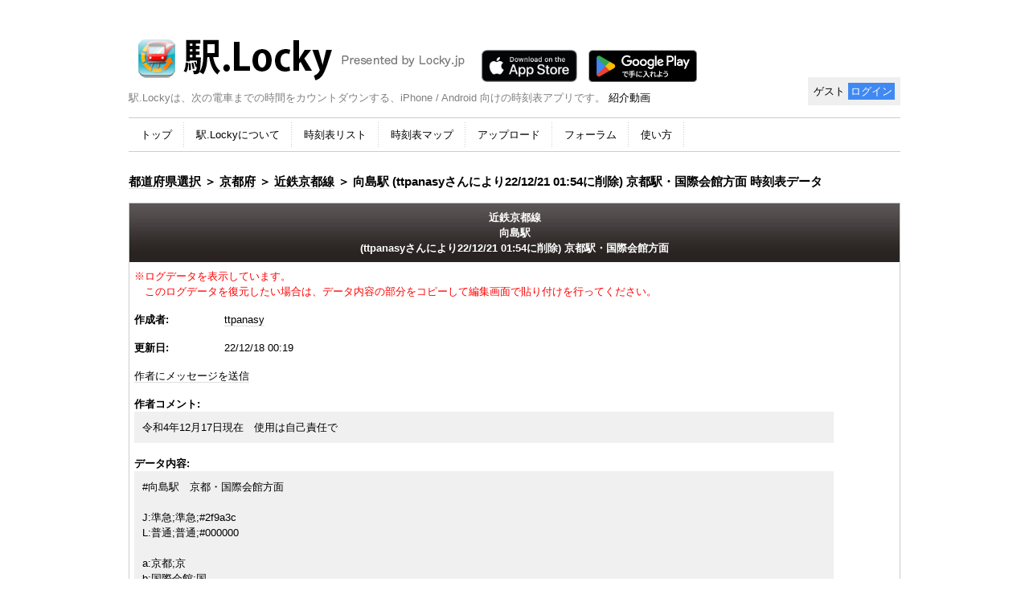

--- FILE ---
content_type: text/html;charset=UTF-8
request_url: http://eki.locky.jp/site/list?pageid=tbl_log&code=369640&date=1.671290362015E9
body_size: 4691
content:






<?xml version="1.0"?>
<!DOCTYPE html PUBLIC "-//W3C//DTD XHTML 1.0 Strict//EN" "http://www.w3.org/TR/xhtml1/DTD/xhtml1-strict.dtd">
<html xmlns="http://www.w3.org/1999/xhtml" xml:lang="ja" lang="ja">




<head>
    <!-- This website template was downloaded from http://www.nuviotemplates.com - visit us for more templates -->
    <meta http-equiv="content-type" content="text/html; charset=utf-8" />
    <meta http-equiv="content-language" content="ja" />
    <meta name="robots" content="all,follow" />

    <meta name="author" lang="ja" content="All: http://eki.lcoky.jp; e-mail: eki.locky[at]lisra.jp" />
    <meta name="copyright" lang="en" content="webdesign: Vit Dlouhy [Nuvio - www.nuvio.cz; NuvioTemplates - www.nuviotemplates.com]; e-mail: hello@nuviotemplates.com" />

  <meta http-equiv="Content-Type" content="text/html; charset=UTF-8"/>
  <meta name="keywords" content="" />
  <meta name="description" content="" />

  <link rel="icon" type="image/x-icon" href="http://eki.locky.jp/site-data/img/favicon.ico" />
    <link rel="stylesheet" media="screen,projection" type="text/css" href="http://eki.locky.jp/site-data/css/main.css" />
    <!--[if lte IE 6]><link rel="stylesheet" type="text/css" href="http://eki.locky.jp/site-data/css/main-msie.css" /><![endif]-->
    <link rel="stylesheet" media="screen,projection" type="text/css" href="http://eki.locky.jp/site-data/css/scheme.css" />
    <link rel="stylesheet" media="print" type="text/css" href="http://eki.locky.jp/site-data/css/print.css" />

  <title>駅.Locky - 駅情報一覧</title>

  






<link rel="stylesheet" type="text/css" href="http://eki.locky.jp/site-data/data/css/ajaxtags.css" />


  <!-- Google tag (gtag.js) -->
  <script async src="https://www.googletagmanager.com/gtag/js?id=G-FESWHW1HMX"></script>
  <script>
    window.dataLayer = window.dataLayer || [];
    function gtag(){dataLayer.push(arguments);}
    gtag('js', new Date());

    gtag('config', 'G-FESWHW1HMX');
  </script>

</head>

<body>

<div id="main">

    <!-- Header -->
    <div id="header" class="box">
        <!-- Your logo -->
        <div id="logo">
          <h1>
            <a href="http://eki.locky.jp/" title="[Go to homepage]"><img src="http://eki.locky.jp/site-data/img/Eki_title.png"></a>
            <a href="https://apps.apple.com/jp/app/id335126084?mt=8"><img src="http://eki.locky.jp/site-data/img/appstore-badge.png" height="40"/></a>
            <a href="http://play.google.com/store/apps/details?id=jp.locky.android.ekilocky">
              <img alt="Android app on Google Play" src="http://eki.locky.jp/site-data/img/googleplay-badge.png" height="40">
            </a>
          </h1>
        </div> <!-- /logo  -->

        <!-- Your slogan -->
        <p id="slogan">駅.Lockyは、次の電車までの時間をカウントダウンする、iPhone / Android 向けの時刻表アプリです。
          <a href="http://eki.locky.jp/site/about#1">紹介動画</a>
        </p>

        <hr class="noscreen" />

        <!-- Hidden navigation -->
        <p class="noscreen noprint"><em>Quick links: <a href="#content">content</a>, <a href="#nav">navigation</a>, <a href="#search">search</a>.</em></p>

        <hr class="noscreen" />

        <!-- Login Status -->
        
        <div id="search">
          
            <form action="http://eki.locky.jp/site/member/top" method="get">
              <div>
                ゲスト
                <input type="submit" value="ログイン" id="search-submit" />
                </div>
              </form>
          
          
        </div> <!-- /search -->

    </div> <!-- /header -->

    <hr class="noscreen" />

    <!-- Navigation -->
    <div id="nav" class="box">

        <h3 class="noscreen">Navigation</h3>

        <ul>
          
            <li ><a href="http://eki.locky.jp/site/top"><span>トップ</span></a></li> <!-- Active page (highlighted) -->
            <li ><a href="http://eki.locky.jp/site/about"><span>駅.Lockyについて</span></a></li>
            <li ><a href="http://eki.locky.jp/site/list"><span>時刻表リスト</span></a></li>
            <li ><a href="http://eki.locky.jp/site/map"><span>時刻表マップ</span></a></li>
            <li ><a href="http://eki.locky.jp/site/member/file-select"><span>アップロード</span></a></li>
            <li ><a href="http://eki.locky.jp/site/forum"><span>フォーラム</span></a></li>
            <li ><a href="http://eki.locky.jp/site/howto-app"><span>使い方</span></a></li>
        </ul>

    </div> <!-- /nav -->

    <hr class="noscreen" />

    <!-- Main content -->
    <div id="content" class="box">
      





<script type="text/javascript">
<!--
function showAlert(url){
    if(window.confirm('本当に削除しますか？(更新履歴にあなたのユーザーIDが記録されます)')){
        location.href = url;
    }
}
// -->
</script>

<h5 class="list-header"><span>
<a href="list">都道府県選択</a> ＞
<a href="list?pageid=line&pref_cd=26">京都府</a> ＞
<a href="list?pageid=station&line_cd=31025">近鉄京都線</a> ＞
向島駅 (ttpanasyさんにより22/12/21 01:54に削除) 京都駅・国際会館方面 時刻表データ
</span></h5>

<div id='inputbox'>
  <table>
    <thead>
      <tr><th colspan='2'>近鉄京都線<br/>向島駅<br/>(ttpanasyさんにより22/12/21 01:54に削除) 京都駅・国際会館方面</th></tr>
    </thead>
    <tbody>
      
        <tr>
          <td colspan="2"><font color="red">※ログデータを表示しています。<br>　このログデータを復元したい場合は、データ内容の部分をコピーして編集画面で貼り付けを行ってください。</font></td>
        </tr>
      
      <tr>
        <td width='100px'><b>作成者:</b></td><td><a href='list?pageid=user&user=ttpanasy'>ttpanasy</a></td>
      </tr>
      <tr>
        <td><b>更新日:</b></td><td>22/12/18 00:19</td>
      </tr>
      
      
      <tr>
        <td colspan='2'><a href="member/send-message?to_uid=ttpanasy&code=369640">作者にメッセージを送信</a></td>
      </tr>
      <tr>
        <td colspan='2'>
          <b>作者コメント:</b><br>
          <pre class='HTML' style='width:850px'>令和4年12月17日現在　使用は自己責任で</pre>
        </td>
      </tr>
      <tr>
        <td colspan='2'><b>データ内容:</b><br>
          <pre class='HTML' style='width:850px;overflow:scroll'>#向島駅　京都・国際会館方面

J:準急;準急;#2f9a3c
L:普通;普通;#000000

a:京都;京
b:国際会館;国

[MON][TUE][WED][THU][FRI]
#向島駅　京都・国際会館方面　平日

5: La14 La27 La41 La58
6: La16 La30 La45 La56
7: La08 Lb13 La20 La30 Ja35 La41 La49 Lb57
8: La07 La16 Lb25 La34 Ja40 La50 Lb53
9: Ja04 La07 Lb13 La24 La39 La50 Lb56
10: Ja05 La11 La24 Lb32 La49
11: La01 Lb11 La17 La28 Lb39 La47 La58
12: Lb06 La17 La28 Lb39 La47 La58
13: Lb05 La15 La28 Lb39 La47 La58
14: Lb05 La17 La28 Lb39 La47 La58
15: Lb05 La15 La27 La36 Lb41 La51
16: La08 La18 Lb26 La37 Lb45 La51
17: La07 Ja15 La23 La36 Lb44 La53
18: Lb01 La07 La16 La27 La38 Lb51 La58
19: Ja09 La14 La28 Lb40 La49
20: La02 La12 La25 Lb30 La39 La49 Lb59
21: La07 La21 La38 La52
22: La09 La19 La34 La49
23: La05 La19 La38
0: 

[SAT][SUN][HOL]
#向島駅　京都・国際会館方面　土休日

5: La15 La27 La41 La58
6: La16 La30 La45 La55
7: La10 La21 Lb30 La35 Ja43 La53
8: Lb00 La11 Lb17 La26 La41 Lb49 La58
9: La11 La26 Lb30 La40 La54
10: Lb00 La11 La26 La39 Ja52 La55
11: Lb05 La12 La24 La38 Lb47 La54
12: La06 Lb11 La23 Lb31 La41 La54
13: La06 Lb11 La23 Lb31 La41 La54
14: La06 Lb11 La23 Lb31 La41 La54
15: La06 Lb10 La23 Lb31 La41 La53 Ja57
16: La09 Lb19 La25 La38 Lb43 La53
17: La08 Lb16 La25 La39 Lb50 La57
18: La09 Lb18 La26 Lb34 La42 La57
19: La11 Lb17 La29 La41 La51
20: La04 La17 Lb27 La35 La47 La59
21: La15 La33 Lb47 La51
22: La08 La19 La35 La50
23: La03 La19 La39
0: 


</pre>
        </td>
      </tr>
      <tr>
        <td><b>更新履歴:</b></td>
        <td>
          
            <a href="list?pageid=tbl_log&code=419112&date=1.74012027895E9">橿原神宮前・大和西大寺  25/02/21 15:44  by ttpanasy</a><br>
          
            <a href="list?pageid=tbl_log&code=419111&date=1.740120278929E9">京都・国際会館  25/02/21 15:44  by ttpanasy</a><br>
          
            <a href="list?pageid=tbl_log&code=396528&date=1.707040998494E9">(ttpanasyさんにより24/03/17 23:26に削除) 大和西大寺  24/02/04 19:03  by sumikichi2</a><br>
          
            <a href="list?pageid=tbl_log&code=396527&date=1.707040998484E9">(ttpanasyさんにより24/03/17 23:26に削除) 京都  24/02/04 19:03  by sumikichi2</a><br>
          
            <a href="list?pageid=tbl_log&code=373562&date=1.675223078915E9">(ttpanasyさんにより23/06/29 23:56に削除) 橿原神宮前・大和西大寺  23/02/01 12:44  by ttpanasy</a><br>
          
            <a href="list?pageid=tbl_log&code=373561&date=1.6752230789E9">(ttpanasyさんにより23/06/29 23:56に削除) 京都・国際会館  23/02/01 12:44  by ttpanasy</a><br>
          
            <a href="list?pageid=tbl_log&code=370951&date=1.671555588233E9">京都・国際会館  22/12/21 01:59  by ttpanasy</a><br>
          
            <a href="list?pageid=tbl_log&code=370950&date=1.67155555644E9">橿原神宮前・大和西大寺  22/12/21 01:59  by ttpanasy</a><br>
          
            <a href="list?pageid=tbl_log&code=369640&date=1.671290362015E9">(ttpanasyさんにより22/12/21 01:54に削除) 京都駅・国際会館  22/12/18 00:19  by ttpanasy</a><br>
          
            <a href="list?pageid=tbl_log&code=369635&date=1.671125891534E9">(ttpanasyさんにより22/12/21 01:54に削除) 橿原神宮前  22/12/16 02:38  by ttpanasy</a><br>
          
            <a href="list?pageid=tbl_log&code=369640&date=1.671125706829E9">京都・国際会館  22/12/16 02:35  by ttpanasy</a><br>
          
            <a href="list?pageid=tbl_log&code=369640&date=1.671093141531E9">京都・国際会館  22/12/15 17:32  by ttpanasy</a><br>
          
            <a href="list?pageid=tbl_log&code=369635&date=1.671084552722E9">橿原神宮前  22/12/15 15:09  by ttpanasy</a><br>
          
            <a href="list?pageid=tbl_log&code=369360&date=1.670991012813E9">(ttpanasyさんにより22/12/14 13:10に削除) 大和西大寺  22/12/14 13:10  by ttpanasy</a><br>
          
            <a href="list?pageid=tbl_log&code=369359&date=1.670991012797E9">(ttpanasyさんにより22/12/14 13:10に削除) 京都  22/12/14 13:10  by ttpanasy</a><br>
          
            <a href="list?pageid=tbl_log&code=329073&date=1.59552533956E9">大和西大寺  20/07/24 02:28  by panasy</a><br>
          
            <a href="list?pageid=tbl_log&code=329073&date=1.595522390533E9">大和西大寺  20/07/24 01:39  by panasy</a><br>
          
            <a href="list?pageid=tbl_log&code=329073&date=1.595521495535E9">大和西大寺  20/07/24 01:24  by panasy</a><br>
          
            <a href="list?pageid=tbl_log&code=329073&date=1.595521226249E9">大和西大寺  20/07/24 01:20  by panasy</a><br>
          
            <a href="list?pageid=tbl_log&code=329073&date=1.595414423527E9">大和西大寺  20/07/22 19:40  by panasy</a><br>
          
            <a href="list?pageid=tbl_log&code=329071&date=1.595406605075E9">(panasyさんにより20/07/22 18:45に削除) 大和西大寺  20/07/22 17:30  by panasy</a><br>
          
            <a href="list?pageid=tbl_log&code=329071&date=1.595406164028E9">大和西大寺  20/07/22 17:22  by panasy</a><br>
          
            <a href="list?pageid=tbl_log&code=329070&date=1.595406017034E9">(panasyさんにより20/07/22 17:21に削除) 大和西大寺  20/07/22 17:20  by panasy</a><br>
          
            <a href="list?pageid=tbl_log&code=329069&date=1.595405785594E9">(panasyさんにより20/07/22 17:18に削除) 大和西大寺  20/07/22 17:16  by panasy</a><br>
          
            <a href="list?pageid=tbl_log&code=329068&date=1.595405465465E9">京都  20/07/22 17:11  by panasy</a><br>
          
            <a href="list?pageid=tbl_log&code=329067&date=1.595405291304E9">(panasyさんにより20/07/22 17:09に削除) 大和西大寺  20/07/22 17:08  by panasy</a><br>
          
            <a href="list?pageid=tbl_log&code=329066&date=1.595405207579E9">(panasyさんにより20/07/22 17:09に削除) 京都  20/07/22 17:06  by panasy</a><br>
          
            <a href="list?pageid=tbl_log&code=329067&date=1.595404964506E9">大和西大寺  20/07/22 17:02  by panasy</a><br>
          
            <a href="list?pageid=tbl_log&code=329066&date=1.595401858406E9">京都  20/07/22 16:10  by panasy</a><br>
          
        </td>
      </tr>
    </tbody>
  </table>
</div>

<p align="right">追加・編集を行うには、ログインしてください</p>
<div align="center">
アップロードされた時刻表に誤りを発見された場合は、<br>
<a href="http://eki.locky.jp/bbs/tbl"><b>時刻表掲示板</b></a>
にて報告し、作成者と連絡を取り合った上で削除・修正を行ってください
</div>
    </div><!-- /content -->


    <hr class="noscreen" />

    <!-- Footer -->
    <div id="footer">

        <!-- Do you want remove this backlinks? Look at www.nuviotemplates.com/payment.php -->
        <p class="f-right"><a href="http://www.nuviotemplates.com/">Free web templates</a> presented by <a href="http://www.qartin.cz/">QARTIN</a>, vacation <a href="http://www.puntacana.net/">Punta Cana</a></p>
        <!-- Do you want remove this backlinks? Look at www.nuviotemplates.com/payment.php -->

        <p>&copy;&nbsp;2009-2010 <a href="#">Locky.jp</a>　　駅.Lockyに関するお問い合わせは eki.locky[at]lisra.jp までお願いします</p>

    </div> <!-- /footer -->

</div> <!-- /main -->

</body>
</html>




--- FILE ---
content_type: text/css
request_url: http://eki.locky.jp/site-data/css/main.css
body_size: 6732
content:
/* ----------------------------------------------------------------------------------------------------------

    This website template was downloaded from http://www.nuviotemplates.com - visit us for more templates

    Structure:
    display; position; float; z-index; overflow; width; height; margin; padding; border; background; align; font;

    Content:

        1) HTML tags, reset
        2) Universal styles (display, float, margin, text-align...)
        3) Layout
        4) Page: Home
        Z) Others

---------------------------------------------------------------------------------------------------------- */

/* ----------------------------------------------------------------------------------------------------------
1) HTML tags, reset
---------------------------------------------------------------------------------------------------------- */

* {margin:0; padding:0; font-family:'Arial','sans-serif';}
body, div, span, p, a, img, ul, ol, li, caption, table, thead, tbody, tfoot, tr, th, td, form, fieldset, legend, label, dl, dt, dd, blockquote, applet, object, h1, h2, h3, h4, h5 {border:0;}
body {padding:40px 0; font:0.8em/1.5 "arial", serif; text-align:center;}

a {text-decoration:none;}
a img {
    margin: 0px 0px -6px 0px;
    padding: 3px;
}

h1, h2, h3, h4, h5, h6 {margin:15px 0 10px 0;}
h1 {font-size:260%; font-weight:normal; letter-spacing:-1px;}
h2 {font-size:160%; font-weight:normal;}
h3 {font-size:140%; font-weight:normal;}
h4, h5 {font-size:120%;}

p, table, ul, ol, dl, fieldset {margin:15px 0;}

table {border-collapse:collapse; border-spacing:0; font-size:100%;}
th {text-align:center; font-weight:bold;}
th, td {padding:3px 7px;}

ul, ol {margin-left:30px;}
ul ul, ol ol {margin:0; margin-left:20px;}
ol {list-style-type:decimal;}
li {display:list-item;}

dt {font-weight:bold;}
dd {margin-left:30px;}


fieldset {position:relative; padding:10px;}
legend {position:absolute; top:-1em; margin:0; padding:5px 10px; font-size:100%; font-weight:bold;}

/* ----------------------------------------------------------------------------------------------------------
2) Universal styles (display, float, margin, text-align...)
---------------------------------------------------------------------------------------------------------- */

.box {min-height:1px;}
.box:after {display:block; visibility:hidden; clear:both; line-height:0; font-size:0; content:".";}

.relative {position:relative;}

.clear {clear:both;}

.f-left {float:left !important;} img.f-left {float:left; margin-right:15px;}
.f-right {float:right !important;} img.f-right {float:right; margin-left:15px;}

.t-left {text-align:left !important;}
.t-center {text-align:center !important;}
.t-right {text-align:right !important;}
.t-justify {text-align:justify !important;}

.va-top {vertical-align:top;}
.va-middle {vertical-align:middle;}
.va-bottom {vertical-align:bottom;}

.nom {margin:0 !important;}
.nomt {margin-top:0 !important;}
.nomb {margin-bottom:0 !important;}

.noscreen {display:none;}
.noscreen-dot {display:none;background:url("../img/dot-02.gif") 0 0% repeat-x;}

    .bigger {font-size:110%;}
    .smaller {font-size:85%;}

/* ----------------------------------------------------------------------------------------------------------
3) LAYOUT
---------------------------------------------------------------------------------------------------------- */

#main {width:960px; margin:0 auto; text-align:left;}

	#header {position:relative; padding-bottom:15px;}

        #logo h1 {margin:0; font-weight:normal;}
        #logo a{border:0;}

        #slogan {margin:0;}
        #slogan a{border:0;}

        #search {position:absolute; bottom:15px; right:0; padding:7px;}
        #search #search-input {width:175px; padding:3px;}
        #search #search-submit {padding:2px; font:normal 100%/1.2 "arial",sans-serif;}

    #nav {clear:both; padding:5px 0; border-left:0 !important; border-right:0 !important;}

        #nav ul {margin:0; padding:0; list-style:none; font:100%/1.4 "arial",sans-serif;}
        #nav ul li {display:inline; margin:0; padding:0;}
        #nav ul li a {display:block; float:left; padding:7px 15px; border:0; background:url("../img/dot-03.gif") 100% 0 repeat-y;}
        #nav ul li#nav-active a {border:0; font-weight:bold;}

	#content {position:relative; padding:10px 0 30px 0; overflow:hidden;}

	#footer {clear:both; font-size:85%;}

/* ----------------------------------------------------------------------------------------------------------
4) Page: Home
---------------------------------------------------------------------------------------------------------- */

#topstory {float:left; width:680px;}

	/*#topstory table{ border:1px solid #CCC; }*/

    #topstory-title h2 {margin:0; margin-bottom:2px;}
    #topstory-title p.date {margin:0; font-size:85%;}

    #topstory-perex {display:block; padding:15px; font-size:110%;}
    #topstory-perex p {margin:0;}

#aside {float:right; width:260px;}

#photos {margin:0; font-size:0; line-height:0;}
#photos a {border:0;}
#photos img {display:block; float:left; width:150px; height:110px; margin-left:12px; border:0;}

.col30-bar { background:url("../img/dot-02.gif") 0 0% repeat-x ;}
.col30 {float:left; width:310px;}
.col30.margin {margin:0 15px;}

    .col30 h4 {margin-bottom:3px;font-size:130%;}
    .col30 ul {margin:20px 0 !important;}
    .col30 p.date {margin:0; font-size:85%;}
    .col30 p.bb {padding-bottom:5px;;}
    .col30 p img.f-left {margin-right:10px;}
    .col30 p {position:relative;}

/* ----------------------------------------------------------------------------------------------------------
Z) Others
---------------------------------------------------------------------------------------------------------- */

ul.ul-list {margin:15px 0; padding:0; list-style:none;}
ul.ul-list li {margin:0; margin-bottom:6px; padding:0; padding-left:20px; background:url("../img/ico-list.gif") 0 4px no-repeat;}

ul.ul-tbllist {margin:0; margin-bottom:0px; padding:0; list-style:none;}
ul.ul-tbllist li {margin:0 6px; padding:0; padding-left:16px; background:url("../img/ico-list.gif") 0 4px no-repeat;}

.hx-style01 {clear:both; background:url("../img/dot.gif") 0 50% repeat-x; font-size:130%;}
.hx-style01 span {margin-left:15px; padding:0 5px; font-weight:bold;}

a.ico-more {padding:5px 7px; border:0 !important;}

#content table {
	border: 0;
	border-collapse: collapse;
	border-spacing: 0;
	width: 100%;
}

#content table th,
#content table td {
	padding: .7em .5em;
}

#inputbox div{

}

#inputbox table {
	border:1px solid #CCC;
}

--- FILE ---
content_type: text/css
request_url: http://eki.locky.jp/site-data/css/print.css
body_size: 1233
content:
/* ----------------------------------------------------------------------------------------------------------

    This website template was downloaded from http://www.nuviotemplates.com - visit us for more templates
            
    Structure:
    display; position; float; z-index; overflow; width; height; margin; padding; border; background; align; font;

---------------------------------------------------------------------------------------------------------- */

body {margin:0; padding:0; border:0; font-size:12pt;}

h1, h2, h3 {page-break-after:avoid; page-break-inside:avoid;}
table {width:100%; border-collapse:collapse; border-spacing:0; border-top:0.5pt solid #000;}
th, td {display:table-cell; border-bottom:0.5pt solid #000;}
blockquote {page-break-inside:avoid}
ul, ol, dl {page-break-before:avoid}

.noprint, .noscreen, #search, #nav, #photos {display:none;}

/* ----------------------------------------------------------------------------------------------------------
LAYOUT
---------------------------------------------------------------------------------------------------------- */

#main {width:100%;}
#header {border-bottom:0.5pt solid #000;}
#footer {border-top:0.5pt solid #000;}
